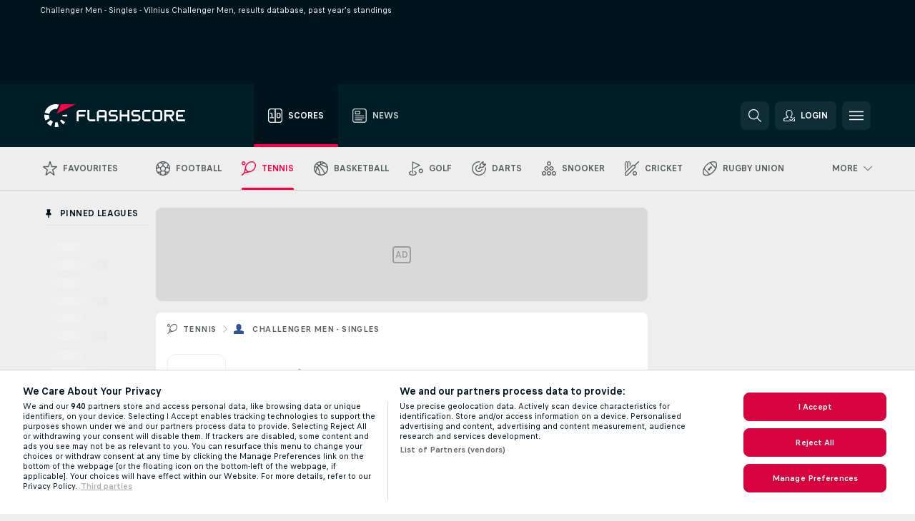

--- FILE ---
content_type: text/css
request_url: https://static.flashscore.com/res/_fs/build/common.dd5a8cc.css
body_size: 2932
content:
.registrationPrompt__image{height:auto}.registrationPrompt__content{margin-inline:auto;max-width:100%;width:320px}.registrationPrompt__title{color:var(--color-combination-1);font-size:22px;font-weight:700;text-align:center}.registrationPrompt__subTitle{color:var(--color-combination-5);font-size:13px;margin-top:12px;text-align:center}.registrationPrompt__buttonsWrapper{display:grid;margin-top:32px;row-gap:12px;width:100%}@media screen and (max-width:639px){.registrationPrompt__buttonsWrapper{margin-top:16px}}.registrationPrompt__legal{color:var(--color-support-4);font-size:11px;line-height:15px;margin-top:12px;text-align:center}.registrationPrompt__legal a{color:var(--color-support-4);cursor:pointer;font-weight:700;text-decoration:underline}.registrationPrompt__legal a:hover{text-decoration:none}.langBoxSetup{color:var(--color-combination-1);display:grid;grid-template:" header  " max-content " content " 1fr " footer  " max-content/auto;overflow:hidden;width:436px;--content-width:320px}@media screen and (max-width:449px){.langBoxSetup{--content-width:250px}}@media screen and (max-width:639px){.langBoxSetup{max-height:unset;width:100%}}.langBoxSetup__header{grid-area:header}.langBoxSetup__content{display:grid;grid-area:content;justify-items:center;overflow:hidden;padding:0 45px}@media screen and (max-width:449px){.langBoxSetup__content{padding:0}}@media screen and (max-width:359px){.langBoxSetup__image{display:none}}@media only screen and (max-height:785px){.langBoxSetup--hideImage .langBoxSetup__image{display:none}}.langBoxSetup__title{font-size:18px;font-weight:700;margin:16px 0 8px;text-align:center}@media screen and (max-width:449px){.langBoxSetup__title{padding:0 40px}}@media only screen and (max-height:785px){.langBoxSetup--hideImage .langBoxSetup__title{padding:0 40px}}.langBoxSetup__perex{font-size:13px;line-height:22px;margin-bottom:8px}.langBoxSetup__langList{display:grid;gap:5px;justify-content:center;overflow:auto}.langBoxSetup__lang{display:grid;grid-template:" flag text radio " 36px/36px 1fr 20px;grid-column-gap:8px;align-items:center;background-color:var(--color-combination-7);border-radius:8px;box-sizing:border-box;padding:8px 16px 8px 8px;width:var(--content-width)}.langBoxSetup__lang--noFlag{grid-template:" text radio " 36px/1fr 20px;padding:8px 16px}.langBoxSetup__lang:last-of-type{margin-bottom:8px}.langBoxSetup__flagWrapper{align-items:center;background-color:#fff;border-radius:8px;display:flex;justify-content:center;padding:10px 6px}.langBoxSetup__flag{background-size:24px;grid-area:flag;height:16px;width:24px}.langBoxSetup__langText{grid-area:text}.langBoxSetup__langNameWrapper{align-items:center;display:flex}.langBoxSetup__langName{font-weight:700;line-height:17px}.langBoxSetup__langIsNewBadge{background-color:var(--color-primary-2);border-radius:4px;color:#fff;font-size:9px;font-weight:700;margin-left:6px;padding:2px}.langBoxSetup__langCountry{color:var(--color-combination-5);font-size:11px;text-transform:uppercase}.langBoxSetup__radio{grid-area:radio}.langBoxSetup__buttonWrapper{border-top:1px solid var(--color-support-1);display:flex;flex-wrap:wrap;grid-area:footer;justify-content:center;padding:16px 0}.langBoxSetup__button{border:none;border-radius:8px;cursor:pointer;font-family:inherit;font-weight:700;margin-bottom:10px;outline:none;padding:12px;text-align:center;text-transform:uppercase;white-space:nowrap;width:var(--content-width)}.langBoxSetup__button--confirmBtn{background-color:var(--color-combination-4);color:var(--color-combination-14)}.langBoxSetup__button--stayBtn{background:none;color:var(--color-combination-4);font-size:14px;font-weight:700;line-height:16px;margin:8px 0;padding:0;text-decoration:underline;text-transform:none}.langBoxSetup__button--stayBtn:hover{text-decoration:none}.langBoxSetup__button:hover{opacity:.8}#scroll-to-top{align-items:flex-end;background:var(--color-secondary-3) url(/res/_fs/build/scrollToTop.f159ff2.svg) no-repeat 50% 25%;border-radius:8px;bottom:16px;box-sizing:border-box;color:var(--color-white);cursor:pointer;font-size:9px;height:44px;justify-content:center;padding-bottom:8px;position:fixed;right:16px;width:44px;z-index:var(--zIndex-scrollTo)}@media screen and (max-width:1187px){#scroll-to-top{display:none!important}}.tooltip{--color-tooltip-background:#00141e;background-color:var(--color-tooltip-background);border:2px solid var(--color-tooltip-background);border-radius:4px;box-shadow:2px 2px 10px 0 rgba(0,0,0,.3);clear:both;color:var(--color-white);display:none;font-size:11px;max-width:400px;padding:6px 0 6px 6px;position:absolute}.theme--dark .tooltip{--color-tooltip-background:#555e61}.tooltip-lt{background-position:-31px 0;height:100%;left:-5px;top:0;width:5px}.revert .tooltip-lt{background-position:0 0;left:-12px;width:12px}.tooltip-rt{background-position:-435px 0;height:100%;right:-14px;top:0;width:14px}.revert .tooltip-rt{background-position:right 0;height:100%;right:-6px;top:0;width:6px}.tooltip-lb{background-position:-31px bottom;bottom:-6px;height:6px;left:-5px;width:5px}.revert .tooltip-lb{bottom:-6px;height:6px;left:-12px;width:12px}.tooltip-ct{background-position:-41px 0;height:100%;left:0;top:0;width:100%}.tooltip-cb{background-position:bottom;bottom:-6px;height:6px;left:0;width:100%}.tooltip-rb{background-position:-435px bottom;bottom:-6px;height:6px;right:-14px;width:14px}.revert .tooltip-rb{background-position:-444px bottom;bottom:-6px;height:6px;right:-6px;width:6px}.tooltip a{color:var(--color-white);cursor:pointer;text-decoration:none}.tooltip a:hover{text-decoration:underline}.tooltip span{border-radius:4px;color:var(--color-white);display:block;margin:0;padding:0;position:relative;white-space:normal}.tooltip.revert span{padding-right:10px}.tooltip.revert-wide{width:auto}.tooltip.revert-wide span{padding-right:4px}.tooltip div{background-repeat:no-repeat;display:none;position:absolute}.tooltip .up{color:green;text-decoration:none}.tooltip .down{color:red;text-decoration:none}.tooltip .tooltip-second-row{padding:4px 0 0}.tooltip .tooltip-first-row__text{padding:0}.tooltip .tooltip-first-row{display:flex;flex-direction:row;flex-wrap:nowrap;height:16px;margin:0;padding:0}.tooltip .detail-blogos{float:left;height:16px;width:75px}.tooltip .tooltip-live-stream{display:flex;flex-direction:row-reverse;justify-content:flex-end;padding-left:0}.tooltip .tooltip-live-stream .detail-blogos{background:transparent url(/res/_fs/build/live_stream.2823f09.svg) no-repeat!important;float:right;height:14px;margin-left:6px;width:38px}.theme--dark .tooltip .tooltip-live-stream .detail-blogos{background-image:url(/res/_fs/build/live_stream_dark.2decdc2.svg)!important}.tooltip .tooltip-broadcast{display:block;padding-left:0}.tooltip .tooltip-logo{line-height:16px;margin-bottom:3px;padding-left:0}.tooltip .tooltip-logo a:hover{text-decoration:underline}.tooltip .tooltip-logo:last-child{margin-bottom:0}.tooltip .tooltip-logo .detail-blogos{margin-right:8px}.tooltip.revert:after{left:3px;right:auto}.tooltip:after{border:solid;border-color:#fefefe transparent;border-width:0 8px 8px;content:none;left:auto;position:absolute;right:3px;top:-8px}.tooltip.revert:before{left:6px;right:auto}.tooltip:before{border:solid;border-color:var(--color-tooltip-background) transparent;border-width:0 5px 5px;content:"";left:auto;position:absolute;right:6px;top:-7px}@keyframes fadeInWindow{0%{opacity:0}50%{opacity:0}to{opacity:1}}#notifications-alert-wrapper{display:none}.notificationsDialog{animation:fadeInWindow .6s ease-out;background-color:rgba(30,36,38,.6);bottom:0;box-sizing:border-box;display:none;left:0;position:fixed;top:0;width:100%;z-index:var(--zIndex-modalWindow)}@media screen and (max-width:799px){.notificationsDialog{background-color:var(--color-support-5)}}.notificationsDialog.isVisible{display:block}.notificationsDialog .notificationContainer{background-color:var(--color-support-5);border-radius:12px;box-shadow:0 2px 10px 0 rgba(0,0,0,.1);box-sizing:border-box;display:flex;flex-direction:column;height:auto;left:50%;max-height:calc(100vh - 260px);position:absolute;top:120px;transform:translate(-50%);width:480px}@media screen and (max-width:799px){.notificationsDialog .notificationContainer{border-radius:unset;height:100%;max-height:unset;top:unset;width:100%}}.notificationsDialog__container{background-color:var(--color-support-5);border-radius:12px;padding-bottom:12px}.notificationsDialog__title{align-items:center;border-bottom:1px solid var(--color-support-1);box-sizing:border-box;display:flex;height:56px;padding:12px 46px 12px 12px}.notificationsDialog__titleHeading{color:var(--color-combination-2);font-size:18px;font-weight:700}.notificationsDialog__titleIcon{background-image:url("data:image/svg+xml;charset=utf-8,%3Csvg xmlns='http://www.w3.org/2000/svg' fill='%23001e28' viewBox='0 0 20 20'%3E%3Cpath d='m19 0-9 9-9-9-1 1 9 9-9 9 1 1 9-9 9 9 1-1-9-9 9-9z'/%3E%3C/svg%3E");background-repeat:no-repeat;cursor:pointer;height:16px;position:absolute;right:20px;top:20px;width:16px}.theme--dark .notificationsDialog__titleIcon{background-image:url("data:image/svg+xml;charset=utf-8,%3Csvg xmlns='http://www.w3.org/2000/svg' fill='%23fff' viewBox='0 0 20 20'%3E%3Cpath d='m19 0-9 9-9-9-1 1 9 9-9 9 1 1 9-9 9 9 1-1-9-9 9-9z'/%3E%3C/svg%3E")}.notificationsDialog .notificationsSports{display:grid;margin:initial;overflow:initial;row-gap:16px}.notificationsDialog__icon{grid-area:icon;height:20px;place-self:center;width:20px}.notificationsDialog__arrow{border-style:solid;border-width:0 1px 1px 0;display:flex;grid-area:arrow;height:8px;place-self:center;position:relative;top:-2px;transform:rotate(45deg);width:8px}.notificationsDialog .sportIcon{display:none}.notificationsDialog__sportContainer{display:grid;overflow-y:auto;padding:0 12px 12px;row-gap:16px}.notificationsDialog__sport.isExpanded .notificationsDialog__options{display:grid}.notificationsDialog__sport.isExpanded .notificationsDialog__header{background-color:rgba(var(--color-support-2-rgb),.3);border-color:transparent;color:var(--color-combination-2)}.notificationsDialog__sport.isExpanded .notificationsDialog__arrow{top:2px;transform:rotate(225deg)}.notificationsDialog__header{align-items:center;border:1px solid var(--color-support-1);border-radius:4px;box-sizing:border-box;color:var(--color-support-4);column-gap:8px;display:grid;font-size:13px;font-weight:700;grid-template:" icon text arrow " auto/20px 1fr 32px;height:36px;padding:0 12px;text-transform:uppercase}.notificationsDialog__options{display:none;grid-auto-rows:minmax(36px,max-content);padding-top:8px}.notificationsDialog__option{align-items:center;color:var(--color-secondary-2);column-gap:10px;display:flex;justify-content:space-between;padding:0 12px}@font-face{font-display:fallback;font-family:FS_Numbers;font-style:normal;font-weight:400;src:url(/res/font/FS_Numbers.woff2) format("woff2")}.gameNotification{background-color:var(--notification-background,var(--color-combination-11));border:1px solid var(--color-row-border,var(--color-combination-8));border-radius:8px;bottom:16px;box-shadow:0 2px 16px 0 rgba(0,0,0,.05);box-sizing:border-box;cursor:pointer;margin-left:16px;position:fixed;transition:border-color .4s ease;z-index:var(--zIndex-myGames-notification)}.gameNotification:hover{border-color:var(--color-support-2)}.gameNotification__content{display:grid;grid-template:" label label    label label label label    label " 28px " .     .        .     .     .     .        .     " 12px " .     homeLogo .     score .     awayLogo .     " 42px " .     text     text  text  text  text     .     " 18px " .     .        .     .     .     .        .     " 8px/16px 42px 12px 120px 12px 42px 16px}.gameNotification__label{border-bottom:1px solid var(--color-row-border,var(--color-combination-8));color:var(--color-secondary-2);font-size:13px;grid-area:label;line-height:16px;overflow:hidden;padding:6px 26px;text-align:center;text-overflow:ellipsis;white-space:nowrap}.gameNotification__score{color:var(--color-combination-2);font-family:FS_Numbers,sans-serif;font-size:26px;grid-area:score;place-self:center;text-align:center;white-space:nowrap}.gameNotification__score--bold{font-weight:700}.gameNotification__change,.gameNotification__text{color:var(--color-text-live)}.gameNotification__text{align-self:center;font-size:16px;font-weight:700;grid-area:text;overflow:hidden;text-align:center;text-overflow:ellipsis;white-space:nowrap}.gameNotification__close{background-image:url("data:image/svg+xml;charset=utf-8,%3Csvg xmlns='http://www.w3.org/2000/svg' width='10' height='10' viewBox='0 0 20 20'%3E%3Cpath fill='%23001e28' fill-rule='evenodd' d='M19.008 0 10 9.008.992 0 0 .99 9.009 10 0 19.01l.992.99L10 10.991 19.008 20l.992-.99L10.991 10 20 .99z'/%3E%3C/svg%3E");background-position:50%;background-repeat:no-repeat;height:26px;position:absolute;right:0;top:0;width:26px}.theme--dark .gameNotification__close{filter:brightness(10) grayscale(1)}.gameNotification__close:hover{opacity:.6}.gameNotification__logo{background-color:#fff;background-position:50%;background-repeat:no-repeat;border:1px solid var(--color-support-1);border-radius:8px;box-sizing:border-box;height:100%!important;width:100%!important}.gameNotification__homeLogo{grid-area:homeLogo}.gameNotification__awayLogo{grid-area:awayLogo}body.loading #live-table{position:relative}#preload{display:none}.loadingAnimation{background-color:var(--color-combination-9);border:1px solid var(--color-combination-7);border-radius:8px;display:flex;flex-flow:column nowrap;height:105px;line-height:46px;margin:100px auto;position:sticky;position:-webkit-sticky;text-align:center;text-transform:uppercase;top:100px;width:140px}.loadingAnimation__text{color:var(--color-support-4);font-size:11px;padding:52px 0 0}.loading .loadingAnimation{display:flex}.loadingAnimation:after{animation:spin 1.8s ease-in-out infinite;border-top:4px solid var(--loading-border,var(--color-combination-8));border:4px solid var(--loading-border,var(--color-combination-8));border-radius:50%;border-top-color:var(--color-combination-4);content:"";display:flex;height:28px;left:calc(50% - 18px);position:absolute;top:calc(50% - 26px);width:28px}.loadingOverlay{background:var(--overlay-background,rgba(var(--color-support-1-rgb),.75));border-radius:8px;bottom:0;display:none;height:100%;position:absolute;top:0;width:100%;z-index:var(--zIndex-loading)}.loading .loadingOverlay{display:flex}.ranking_page .loadingOverlay{background:transparent}@keyframes spin{0%{transform:rotate(0deg)}to{transform:rotate(1turn)}}